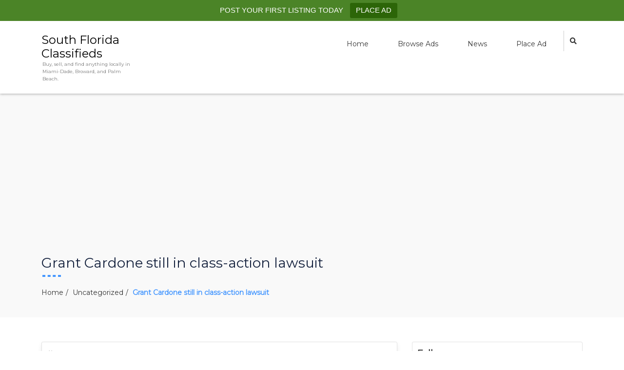

--- FILE ---
content_type: text/html; charset=utf-8
request_url: https://www.google.com/recaptcha/api2/aframe
body_size: 265
content:
<!DOCTYPE HTML><html><head><meta http-equiv="content-type" content="text/html; charset=UTF-8"></head><body><script nonce="SZdW6rmcnatJ-zynVM7MEQ">/** Anti-fraud and anti-abuse applications only. See google.com/recaptcha */ try{var clients={'sodar':'https://pagead2.googlesyndication.com/pagead/sodar?'};window.addEventListener("message",function(a){try{if(a.source===window.parent){var b=JSON.parse(a.data);var c=clients[b['id']];if(c){var d=document.createElement('img');d.src=c+b['params']+'&rc='+(localStorage.getItem("rc::a")?sessionStorage.getItem("rc::b"):"");window.document.body.appendChild(d);sessionStorage.setItem("rc::e",parseInt(sessionStorage.getItem("rc::e")||0)+1);localStorage.setItem("rc::h",'1768609690674');}}}catch(b){}});window.parent.postMessage("_grecaptcha_ready", "*");}catch(b){}</script></body></html>

--- FILE ---
content_type: text/css
request_url: https://sfloridaclassifieds.com/wp-content/themes/best-classifieds-child/style.css?ver=1.0.0
body_size: 42
content:
/*
Theme Name:   Best Classifieds Child
Theme URI:    https://wordpress.org/themes/twentytwentyone/
Description:  Best Classifieds child theme
Author:       WordPress.org
Author URI:   https://wordpress.org/
Template:     best-classifieds
Version:      1.0.0
Text Domain:  best-classifieds-child
*/

--- FILE ---
content_type: text/css
request_url: https://sfloridaclassifieds.com/wp-content/themes/best-classifieds/assets/css/default.css?ver=6.9
body_size: 13695
content:
body{
	margin:0;
	padding: 0;
	font-family: 'Montserrat', sans-serif;
    transition: all 0.3s ease-in-out;
}
/*===///right-search-box-Start///===*/
.search-open {
    width: 274px;
    height: auto;
    display: none;
    position: absolute;
    z-index: 999;
    top: 72px;
    right: 15px;
    background-color: #14213d;
    transition: all 0.3s ease-in-out;
    box-sizing: border-box;
    padding: 5px;
    border-radius: 3px;
}
.search-open:before {
    width: 0;
    height: 0;
    content: '';
    position: absolute;
    top: -8px;
    right: 6px;
    border-bottom: 12px solid #14213d;
    border-right: 12px solid transparent;
    border-left: 12px solid transparent;
}

.overlay-content {
    text-align: center;
    margin: 0 auto;
    display: block;
}

.search-open .close-search {
    position: absolute;
    right: 5px;
    font-size: 28px;
    cursor: pointer;
    color: #ffffff;
    z-index: 99;
}

.search-open .close-search:hover {
    color: #4396FF;
}
.search-open input[type=text] {
    padding: 10px;
    font-size: 14px;
    border: 0;
    float: left;
    width: 72%;
    background: #ffffff;
    outline: none;
    box-sizing: border-box;
    border-radius: 3px 0 0 3px;
}
.search-open button {
    float: left;
    width: 20%;
    padding: 10px;
    background: #4396FF;
    color: #ffffff;
    font-size: 14px;
    border: 0;
    cursor: pointer;
    outline: none;
    border-radius: 0 3px 3px 0;
}
.search-open button:hover {
    opacity: 0.9;
}
/*===///right-search-box-End///===*/

/*===///-Header Style Start-///====*/
.header-main {
    position: relative;
    padding: 10px 0;
    width: 100%;
    top: 0;
    z-index: 123;
    background: #ffffff;
    box-shadow: 0 1px 5px #ababab;
}
.logoSite {
    display: inline-block;
    margin: 15px 0 10px;
    color: #000;
    max-width: 200px;
    width: 100%;
    height: auto;
}
.logoSite a {
    display: inline-block;
    outline: none;
    text-decoration: none;
}
.logoSite a:hover{
    text-decoration: none;
    color: 000;
}
.logoSite a img{
    width: 100%;
    height: auto;
}
.logoSite a h3 {
    margin: 0;
    font-size: 24px;
    line-height: 28px;
    color: #000;
    padding: 0;
    border-radius: 0 8px 0;
}
.logoSite a p{
    margin: 0;
    font-size: 12px;
    line-height: 14px;
    color: #787878;
    padding: 0 2px;
}
/*right-search-section*/
.header-main .right-section {
    width: auto;
    height: auto;
    overflow: hidden;
    float: right;
    margin: 10px 0 10px 20px;
}
.header-main .right-section a.openBtn {
    padding: 10px 12px;
    font-size: 14px;
    line-height: 22px;
    text-decoration: none;
    color: #333;
    outline: 0;
    display: inline-block;
    border-left: 1px solid #ccc;  
}
.header-main .right-section a.openBtn:hover{
    color: #4396FF;
}
/*End*/
/*Menu Start*/
.main-menu {
    float: right;
    margin: 10px 0;
}
nav {
    position: relative;
    width: 100%;
    margin: 0 auto;
}
#cssmenu .button {
    display: none;
}
@media screen and (max-width: 1024px){
#cssmenu #menu-button.button {
    display: block;
}
}
#cssmenu,
#cssmenu ul,
#cssmenu ul li,
#cssmenu ul li a,
#cssmenu #box-top-mobile {
	padding: 0;
	margin: 0;
    border: 0;
    list-style: none;
    line-height: 1;
    display: block;
    position: relative;
    -webkit-box-sizing: border-box;
    -moz-box-sizing: border-box;
    box-sizing: border-box;
}
#cssmenu:after,
#cssmenu > ul:after {
    content: ".";
    display: block;
    clear: both;
    visibility: hidden;
    line-height: 0;
    height: 0;
}
#cssmenu #box-top-mobile {
    display: none;
}
#cssmenu {
    width: 100%;
    float: left;
}
#cssmenu > ul > li {
    float: left;
    display: inline-block;
    padding: 20px 15px;
    margin: 0 0 0 30px;
}
#cssmenu > ul > li > a {
    padding: 0;
    font-size: 14px;
    text-decoration: none;
    color: #333;
    outline: 0;
}
#cssmenu > ul > li.has-sub button.submenu-button {
    position: absolute;
    right: 0px;
    top: 22px;
    background: none;
    border: 0;                                                  
}
#cssmenu > ul > li.has-sub button.submenu-button:before {
    position: absolute;
    top: 0px;
    right: 2px;
    width: 7px;
    height: 7px;
    border-bottom: 2px solid #000;
    border-right: 2px solid #000;
    content: "";
    transform: rotate(43deg);
}
#cssmenu > ul > li.has-sub:hover > button.submenu-button:before, #cssmenu > ul > li.has-sub button.submenu-button:focus:before {
    transform: rotate(-134deg);
    border-color: #f17d44;
    top: 3px;
}
#cssmenu > ul > li.has-sub > ul > li.has-sub button.submenu-button {
    top: 12px;
    right: 8px;
    width: 10px;
    height: 10px;
}
#cssmenu > ul > li.has-sub > ul > li.has-sub button.submenu-button:before {
    content: "";
    position: absolute;
    top: 1px;
    right: 6px;
    display: block;
    width: 2px;
    height: 8px;
    background: #fff;
    border: 0;
    transform: none;
}
#cssmenu > ul > li.has-sub > ul > li.has-sub button.submenu-button:after {
    content: "";
    position: absolute;
    top: 4px;
    right: 3px;
    width: 8px;
    height: 2px;
    display: block;
    background: #fff;
}
#cssmenu > ul > li.has-sub > ul > li.has-sub button.submenu-button.submenu-opened:before{
    display: none;
}
#cssmenu > ul > li.has-sub:hover > a:before {
    top: 23px;
    height: 0;
}
#cssmenu ul ul {
    position: absolute;
    left: -9999px;
    z-index: 9999999;
}
#cssmenu ul ul li {
   
    background: #ffffff;
    width: 154px;
    -webkit-transition: all .3s ease-in-out;
    -ms-transition: all .3s ease-in-out;    
    transition: all 0.3s ease-in-out;
}
#cssmenu ul ul li:hover {
    background-color: #f5f5f5;
}
#cssmenu > ul > li > a:after {
    content: "";
    position: absolute;
    display: block;
    left: 1px;
    overflow: hidden;
    width: 0;
    pointer-events: none;
    bottom: 0px;
    background-color: #4396FF;
    background: #4396FF;
    height: 2px;
    opacity: .85;
    -webkit-transition: all .3s cubic-bezier(.175, .885, .32, 1.275);
    transition: all .3s cubic-bezier(.175, .885, .32, 1.275);
}
#cssmenu > ul > li > a:hover:after,
#cssmenu > ul > li.current-menu-item > a:after {
    width: 100%;
}
#cssmenu > ul > li:hover > a,
#cssmenu > ul > li.current-menu-item > a{
    color: #4396FF;
}
#cssmenu li:hover > ul {
    left: auto;
}
#cssmenu li:hover > ul > li ,#cssmenu li:focus > ul > li {
    height: auto;
    min-height: 35px;
}
#cssmenu ul ul ul {
    margin-left: 100%;
    top: 0;
}
#cssmenu ul ul li a {
    padding: 10px 10px;
    width: 154px;
    font-size: 14px;
    line-height: 20px;
    text-align: left;
    text-decoration: none;
    color: #333;
    font-weight: 400;
    transition: all 0.5s ease 0s;
}
#cssmenu ul ul li a:hover {
    color: #4396ff;
    transition: all 0.5s ease 0s;
}
#cssmenu ul ul li.has-sub > a:after {
    position: absolute;
    top: 16px;
    right: 11px;
    width: 8px;
    height: 2px;
    display: block;
    background: #828282;
    content: '';
}
#cssmenu ul ul li:hover > a {
    color: #4396FF;
}
#cssmenu ul ul li.has-sub > a:before {
    position: absolute;
    top: 13px;
    right: 14px;
    display: block;
    width: 2px;
    height: 8px;
    background: #828282;
    content: '';
}
#cssmenu ul ul > li.has-sub:hover > a:before {
    top: 17px;
    height: 0;
}
#cssmenu ul ul > li.has-sub:hover > a:after {
    background: #4396FF;
}

#cssmenu ul ul ul {
    padding-top: 0px;
}
#cssmenu ul ul ul li.active a {
    border-left: 1px solid #333;
}
#cssmenu > ul > li.has-sub > ul > li.active > a,
#cssmenu > ul ul > li.has-sub > ul > li.active> a {
    border-top: 1px solid #333;
}
#cssmenu ul ul.sub-menu.open {
        display: block!important; left:auto;
}
/* sub-menu */

ul.sub-menu .submenu-right {
    right: 100%;
    width: 100% !important;
}
ul.sub-menu .submenu-left {
    left: 100%;
}
#navigationMenu.align-right ul ul ul {
    margin-left: 0;
    margin-right: 100%;
}

#cssmenu ul li.full-width-submenu ul.sub-menu li{
    width: 100%;
}
/* sub-menu end */

/**** Medai Query Start ****/

@media screen and (max-width:1024px) {
    /*right-search*/
    .header-main .right-section {
        margin: 10px 0 10px 0px;
    }
    .header-main .right-section a.openBtn {
        padding: 8px 12px;
    }
    /*End*/

    .main-menu {
        width: 100%;
        z-index: 1030;
        margin: 0;
    }
    #cssmenu > ul {
        margin: 0 -15px;
    }
    #cssmenu ul.offside {
        width: 250px;
        display: block !important;
        height: 100% !important;
        background: #FFF;
        position: fixed;
        padding: 15px 0;
        top: 0;
        left: -250px;
        right: 0;
        transition: all 0.5s ease-in-out;
        overflow: auto;
    }
    #cssmenu ul.offside.open {
        left: 0;
    }
    #cssmenu ul ul {
        transform: translateX(0);
        padding: 0;
    }
    .transition-timer-carousel-progress-bar {
        margin-top: 85px;
    }
    /*custom*/
    nav {
        width: 100%;
    }
    #cssmenu {
        width: 100%;
    }
    #cssmenu ul {
        width: 100%;
        display: none;
        text-align: left;
        background: #fff;
    }
    #cssmenu ul li {
        width: 100%;
        margin: 0;
        padding: 0 1px;
    }
    #cssmenu ul ul li,
    #cssmenu li:hover > ul > li {
        height: auto;
    }
    #cssmenu ul li a,
    #cssmenu ul ul li a {
        width: 100%;
        border-bottom: 0;
        padding: 15px 30px;
        color: #465a65;
    }
    #cssmenu > ul > li {
        float: none;
    }
    #cssmenu ul li.active {
        background: #d80032;
    }
    #cssmenu > ul > li::after {
        background: none;
    }
    #cssmenu > ul > li > a:hover {
        color: #26c6da;
    }
    #cssmenu > ul > li > a:after{
        display: none;
    }
    #cssmenu ul ul li:hover > a,
    #cssmenu ul ul li a:hover {
        color: #4396FF;
        padding-left: 40px;
    }
    #cssmenu > ul > li > a.active, #cssmenu > ul > li:hover > a {
        color: #4396FF;
        z-index: 2;
    }
    #cssmenu > ul > li.active > a {
        color: #fff;
    }
    #cssmenu ul ul li a {
        padding-left: 40px;
    }
    #cssmenu ul ul li, #cssmenu ul ul li:hover {
        background: #ebf5ff;
        width: 100%;
    }
    #cssmenu ul ul ul li a {
        padding-left: 45px;
        color: #292929;
    }
    #cssmenu ul ul ul li a:hover {
        color: #4396FF;
        padding-left: 45px;
    }
    #cssmenu ul ul,
    #cssmenu ul ul ul {
        position: relative;
        left: 0;
        width: 100%;
        margin: 0;
        text-align: left;
    }
    #cssmenu > ul > li.has-sub > a:after,
    #cssmenu > ul > li.has-sub > a:before,
    #cssmenu ul ul > li.has-sub > a:after,
    #cssmenu ul ul > li.has-sub > a:before {
        display: none;
    }
    #cssmenu #box-top-mobile {
        display: block;
        padding: 0px;
        color: #ddd;
        font-size: 12px;
        font-weight: 700;
    }
    #cssmenu .button {
        width: 45px;
        height: 40px;
        position: absolute;
        right: 42px;
        top: -50px;
        cursor: pointer;
        z-index: 12399994;
    }
    #cssmenu .button:after {
        position: absolute;
	    top: 16px;
	    right: 10px;
	    display: block;
	    height: 8px;
	    width: 25px;
	    border-top: 2px solid;
	    border-bottom: 2px solid;
	    content: '';
	    border-color: #4396FF;
    }
    #cssmenu .button:before {
        -webkit-transition: all .3s ease;
	    -ms-transition: all .3s ease;
	    transition: all .3s ease;
	    position: absolute;
	    top: 10px;
	    right: 10px;
	    display: block;
	    height: 2px;
	    width: 25px;
	    content: '';
        background: #4396FF;
    }
    #cssmenu .button.menu-opened:after {
        -webkit-transition: all .3s ease;
        -ms-transition: all .3s ease;
        transition: all .3s ease;
        top: 16px;
        border: 0;
        height: 2px;
        width: 24px;
        background: #4396FF;
        -webkit-transform: rotate(45deg);
        -moz-transform: rotate(45deg);
        -ms-transform: rotate(45deg);
        -o-transform: rotate(45deg);
        transform: rotate(45deg);
    }
    #cssmenu .button.menu-opened:before {
        top: 16px;
        background: #4396FF;
        width: 24px;
        -webkit-transform: rotate(-45deg);
        -moz-transform: rotate(-45deg);
        -ms-transform: rotate(-45deg);
        -o-transform: rotate(-45deg);
        transform: rotate(-45deg);
    }
    #cssmenu .submenu-button ,#cssmenu > ul > li.has-sub button.submenu-button{
        position: absolute;
        z-index: 99;
        right: 0;
        top: 0px;
        display: block;
        height: 44px;
        width: 44px;
        cursor: pointer;
    }
    #cssmenu ul ul .submenu-button {
        height: 35px;
        width: 35px;
        top: 6px;
    }
    #cssmenu .submenu-button:after {
        position: absolute;
        top: 22px;
        right: 19px;
        width: 8px;
        height: 2px;
        display: block;
        background:#4396FF;
        content: '';
    }
    #cssmenu ul ul .submenu-button:after {
        top: 15px;
        right: 13px;
    }
    #cssmenu .submenu-button.submenu-opened:after {
        background: #4396FF;
    }
    #cssmenu .submenu-button:before,#cssmenu > ul > li.has-sub button.submenu-button:before {
        position: absolute;
        top: 19px;
        right: 22px;
        display: block;
        width: 2px;
        height: 8px;
        background:#4396FF;
        content: '';
        border: none;
        transform: none;
    }
    #cssmenu > ul > li.has-sub button.submenu-button:focus:before,#cssmenu > ul > li.has-sub:hover > button.submenu-button:before{
         border: none;
        transform: none; top:19px;  
    }
    #cssmenu ul ul .submenu-button:before {
        top: 12px;
        right: 16px;
    }
    #cssmenu .submenu-button.submenu-opened:before {
        display: none;
    }
    #cssmenu ul ul ul li.active a {
        border-left: none;
    }
    #cssmenu > ul > li.has-sub > ul > li.active > a,
    #cssmenu > ul ul > li.has-sub > ul > li.active > a {
        border-top: none;
    }
    #cssmenu li:hover > ul {
        left: 0;
    }
}
@media screen and (max-width:767px) {
    .top-header .left-section ul li {
        border-bottom: 1px solid #ccc;
        width: 50%;
    }
    .top-header .right-section ul, .top-header .right-section ul li {
        float: inherit;
    }
    #cssmenu > ul {
        margin: 0;
    }
}
@media screen and (max-width:480px) {
    .top-header .left-section ul li {
        width: 100%;
        border-right: 1px solid #ccc;
    }
}
/*Menu-end*/
/*===///-Header Style End-///====*/

/*===///carousel slider background image///===*/

.carousel-inner.main-slide,
.slider-1,
.slider-2,
.slider-3 {
    background-position: center center;
    background-size: cover;
    height: auto;
    min-height: 530px;
}

.header-text {
    color: #fff;
    margin: 0 auto;
    text-align: center;
}
.blur-img {
    height: 100%;
    width: 100%;
    background-color: rgba(20, 33, 61, 0.7);
    position: absolute;
    top: 0;
}
.wrape_mob {
    padding: 0;
    margin: 0;
}
.slider-text {
    margin-top: 10%;
}
.slider-text h1 {
    font-size: 85px;
    font-weight: 600;
    color: white;
    letter-spacing: 3px;
    margin-bottom: 17px;
    text-shadow: 0 1px 2px rgba(0, 30, 50, .15);
}
.slider-text h2 {
    font-size: 24px;
    color: #fff;
    letter-spacing: 1px;
    font-weight: 100;
    text-transform: capitalize;
}
.carousel-control.left,
.carousel-control.right {
    width: 40px;
    height: 55px;
    background: rgba(20, 33, 61, 0.5);
    top: 45%;
    opacity: 0.9;
    position: absolute;
    bottom: 0;
    font-size: 20px;
    line-height: 24px;
    text-align: center;
    text-shadow: 0 1px 2px rgba(0,0,0,.6);
    transition: all 0.3s ease-in-out;
}
.carousel-control.left:hover, .carousel-control.right:hover{
    background: #4396FF;
    opacity: 1;
}
.carousel-control.right {
    right: 0;
}
.left.my-control {
    border-right: 5px solid #4396ff;
}
.left.my-control:hover{
    border-color: #14213d;
}
.right.my-control {
    border-left: 5px solid #4396ff;
}
.right.my-control:hover{
    border-color: #14213d;
}

.left.carousel-control,
.right.carousel-control {
    display: inline-block;
    color: #ffffff;
    padding: 16px 10px;
    -webkit-transform: translateZ(0);
    transform: translateZ(0);
    -webkit-backface-visibility: hidden;
    backface-visibility: hidden;
    -moz-osx-font-smoothing: grayscale;
    -webkit-transition-property: color;
    transition: all 0.3s ease-in-out;
}
.my-control::before {
    background: #fca311;
}
.main .glyphicon.glyphicon-chevron-right {
    margin-right: 3%;
}
.main .glyphicon.glyphicon-chevron-left {
    margin-left: 3%;
}
.slider-button {
    margin-top: 60px;
}
.slider-button a {
    background: #4396ff;
    color: #ffffff;
    text-decoration: none;
    font-size: 14px;
    border: 0;
    padding: 13px 30px;
    font-weight: normal;
    text-transform: uppercase;
    border-radius: 3px;
    letter-spacing: 0.5px;
    margin-left: 30px;
    display: inline-block;
    overflow: hidden;
    position: relative;
    outline: none;
    -webkit-box-shadow: 4px 3px 0px 0px rgba(0, 0, 0, 0.2);
    -moz-box-shadow: 4px 3px 0px 0px rgba(0, 0, 0, 0.2);
    box-shadow: 4px 3px 0px 0px rgba(0, 0, 0, 0.2);
}
.slider-button a:first-child {
    margin-left: 0;
}
.slider-button a:hover{
    opacity: 0.9;
}
/**===///END MAIN SLIDER///===*/

/*===START filter section===*/
.filter-wrap{
    width: 100%;
    height: auto;
    padding: 30px 0;
    background: #ffffff;
    margin: 0;
}
.search-filter{
    width: 100%;
    height: auto;
    max-width: 900px;
    background: #f9f9f9;
    border-radius: 4px;
    padding: 10px;
    margin: 0 auto;
    border: 1px solid #d2d2d2;
}
.search-filter-title{
    width: 100%;
    display: inline-block;
    height: auto;
    margin: 0 auto 15px;
}
.search-filter-title h5{
    font-size: 22px;
    line-height: 26px;
    color: #14213d;
    text-align: center;
}
.search-filter input[type="Search"] {
    position: relative;
    width: 100%;
    z-index: 1;
    text-align: left;
    white-space: nowrap;
    background: #fff;
    color: #000;
    border: 1px solid #ccc;
    text-decoration: none;
    outline: none;
    box-shadow: none;
    padding: 6px 12px;
    margin-bottom: 0;
    font-size: 14px;
    font-weight: 400;
    border-radius: 4px;
}
.search-filter input[type="submit"]{
    position: relative;
    width: 100%;
    z-index: 1;
    text-align: center;
    white-space: nowrap;
    background: #4396FF;
    color: #ffffff;
    border: 1px solid #4396FF;
    text-decoration: none;
    outline: none;
    box-shadow: none;
    padding: 6px 12px;
    margin-bottom: 0;
    font-size: 14px;
    font-weight: 400;
    border-radius: 4px;
}
.search-filter input[type="submit"]:hover {
    opacity: 0.9;
}
/*Select-Area*/
.search-filter .bootstrap-select:not([class*=col-]):not([class*=form-control]):not(.input-group-btn) {
    width: 100%;
}
.bootstrap-select>.dropdown-toggle {
    position: relative;
    width: 100%;
    z-index: 1;
    text-align: right;
    white-space: nowrap;
    background: #fff;
    color: #000;
    border: 1px solid #ccc;
    text-decoration: none;
    outline: none;
    box-shadow: none;
    padding: 6px 12px;
    margin-bottom: 0;
    font-size: 14px;
    font-weight: 400;
    border-radius: 4px;
}
.bootstrap-select .dropdown-toggle:focus,
.open>.dropdown-toggle.btn-default:focus,
.open>.dropdown-toggle.btn-default:hover,
.bootstrap-select .dropdown-toggle:hover{
    color: #000;
    background-color: #ffffff;
    border-color: #ccc;
    outline: none !important;
}
/*End Select Area*/
@media (max-width: 767px){
    .dropdown.bootstrap-select, .search-filter input[type="Search"] {
        margin-bottom: 10px;
    }
}
/*===END filter Section===*/

/*===START Category list SECTION===*/
.category-list-wrap{
    width: 100%;
    height: auto;
    padding: 30px 0 60px;
    margin: 0;
    background: #ffffff;
}
/*Heading START*/
.main-heading{
    width: 100%;
    height: auto;
    margin: 0 auto;
}
.main-heading h1.heading-title{
    font-size: 28px;
    color: #14213d;
    text-align: center;
    line-height: 34px;
    margin: 0 0 5px;
    padding: 0;
}
.main-heading .title-divider {
    text-align: center;
    display: inline-block;
    margin: 5px auto;
    width: 100%;
}
.main-heading .title-divider span{
    width: 38px;
    height: 2px;
    border: 2px dashed #4396FF;
    margin: 0 auto;
    display: block;
}
/*heading END*/
.main-cat-listing{
    width: 100%;
    height: auto;
    margin: 30px 0 0;
}
.category-box{
    width: 100%;
    height: auto;
    overflow: hidden;
    padding: 15px;
    margin: 20px 0;
    background: #ffffff;
    border: 0;
    border-radius: 4px;
    transition: all 0.3s ease-in-out;
    transform: translateY(0);
    box-shadow: 0 5px 15px rgba(0,0,0,.08);
}
.category-box:hover{
    transform: translateY(-8px);
    box-shadow: 0px 1px 8px rgba(0,0,0,.08);
}
.category-box .category-icon{
    width: 74px;
    height: 74px;
    overflow: hidden;
    margin: 0 auto;
    padding: 10px;
}
.category-box .category-icon a{
    display: inline-block;
    width: 100%;
    height: auto;
    text-align: center;
    text-decoration: none;
    outline: none;
    font-size: 48px;
    line-height: 56px;
}
.category-box .category-icon a img{
    width: 100%;
    height: auto;
}
.category-box .category-title{
    margin: 0 auto;
    width: 100%;
    height: auto;
    margin: 0 auto
}
.category-box .category-title h2{
    font-size: 20px;
    line-height: 24px;
    margin: 10px 0;
    color: #333;
    padding: 0;
    text-align: center;
    font-weight: 400;
}
.category-box .category-title h2 a{
    font-size: 20px;
    line-height: 24px;
    margin:0;
    color: #333;
    padding: 0;
    text-align: center;
    text-decoration: none;
    outline: none;
    border: 0;
}
.category-box:hover .category-title h2 a{
    color: #4396FF;
}
/*===END Category list SECTION===*/

/*===///Start ads-banner///===*/
.ads-banner-wrap{
    width: 100%;
    height: auto;
    overflow: hidden;
    padding: 30px 0 30px;
    background: #f9f9f9;
}
.ads-banner-section{
    width: 100%;
    height: auto;
    overflow: hidden;
}
.ads-banner-section .ads-banner-box{
    width: 100%;
    height: auto;
    overflow: hidden;
    margin: 15px 0;
}
.ads-banner-section .ads-banner-box a{
    display: inline-block;
    width: 100%;
    height: auto;
    outline: none;
    text-decoration: none;
    border: 0
}
.ads-banner-section .ads-banner-box a img{
    width: 100%;
    height: auto;
}
/*===///End ads-banner///===*/

/*===///START Featured Ads///===*/
.featured-ads-wrap{
    width: 100%;
    height: auto;
    overflow: hidden;
    margin: 0;
    padding: 60px 0 60px;
}
.featured-ads-section{
    width: 100%;
    height: auto;
    margin: 30px 0 0;
}
.featured-ads-box{
    background: #ffffff;
    width: 100%;
    height: auto;
    padding: 10px;
    margin: 15px 0;
    border: 1px solid #4396FF;
    border-radius: 4px;
}
.featured-ads-box .featured-ads-tags{
    position: absolute;
    top: 40px;
    left: 11px;
}
.featured-ads-box .featured-ads-tags .tags-ribbon{
    position: relative;
    z-index: 2;
    color: #fff;
    font-size: 20px;
    line-height: 10px;
    padding: 5px 5px 5px 10px;
    width: 40px;
    height: 30px;
    text-align: center;
    text-transform: uppercase;
    font-weight: 600;
    margin-bottom: 10px;
    background: #d84523;
}   
.featured-ads-box .featured-ads-tags .tags-ribbon:before {
    width: 0;
    height: 0;
    content: '';
    position: absolute;
    top: 0;
    left: 100%;
    border-top: 15px solid transparent;
    border-bottom: 15px solid transparent;
    border-left: 15px solid #d84523;
}
.featured-ads-box .featured-ads-tags .tags-ribbon:after {
    width: 0;
    height: 0;
    content: '';
    position: absolute;
    top: 100%;
    left: 0;
    border-left: 5px solid transparent;
    border-top: 5px solid #b10f2c;
}
.featured-ads-box a.featured-ads-img{
    width: 100%;
    height: auto;
    max-height: 380px;
    display: inline-block;
    text-decoration: none;
    outline: none;
}
.featured-ads-box a.featured-ads-img img{
    width: 100%;
    height: auto;
}
.featured-ads-box .featured-ads-meta{
    width: 100%;
    height: auto;
    margin: 10px 0 5px;
    display: inline-block;
}
.featured-ads-box .featured-ads-meta .featured-ads-cat, .featured-ads-box .featured-ads-meta .featured-ads-city{
    width: 50%;
    height: auto;
    font-size: 12px;
    color: #ababab;
    display: inline-block;
    float: left;
    white-space: nowrap;
    overflow: hidden;
    text-overflow: ellipsis;
    display: block;
}
.featured-ads-box .featured-ads-meta .featured-ads-cat i, .featured-ads-box .featured-ads-meta .featured-ads-city i{
    padding: 2px;
}
.featured-ads-box .featured-ads-meta .featured-ads-cat a.f-cat-ads, .featured-ads-box .featured-ads-meta .featured-ads-city a.f-cat-ads{
    text-decoration: none;
    color: #ababab;
    font-size: 12px;
    outline: none;
    text-align: left;
    margin: 0 0 0 2px;
}
.featured-ads-box .featured-ads-meta .featured-ads-cat a.f-cat-ads:hover, .featured-ads-box .featured-ads-meta .featured-ads-city a.f-cat-ads:hover{
    color: #4396FF;
}
.featured-ads-box .featured-ads-meta .featured-ads-city{
    float: right;
    text-align: right;
}
.featured-ads-box h4.featured-ads-title{
    font-size: 16px;
    margin: 5px 0 10px;
    font-weight: 600;
}
.featured-ads-box h4.featured-ads-title a{
    font-size: 16px;
    margin: 0;
    white-space: nowrap;
    overflow: hidden;
    text-overflow: ellipsis;
    display: block;
    text-decoration: none;
    outline: none;
    color: #333;
}
.featured-ads-box h4.featured-ads-title a:hover{
    color: #4396FF;
}
.featured-ads-box .featured-like-price{
    width: 100%;
    height: auto;
    margin: 10px 0 0;
    display: inline-block;
}
.featured-ads-box .featured-like-price .f-ads-like, .featured-ads-box .featured-like-price .f-ads-price{
    width: 30%;
    height: auto;
    font-size: 18px;
    color: #ababab;
    display: inline-block;
    float: left;
    white-space: nowrap;
    overflow: hidden;
    text-overflow: ellipsis;
}
.featured-ads-box .featured-like-price .f-ads-like a{
    text-decoration: none;
    outline: none;
    font-size: 16px;
    text-align: left;
    color: #666;
}
.featured-ads-box .featured-like-price .f-ads-like a:hover{
    color: #4396FF;
}
.featured-ads-box .featured-like-price .f-ads-like a i{
    padding: 2px;
}
.featured-ads-box .featured-like-price .f-ads-like a.active-like i:before{
    content: "\f004";
    color: #4396FF;
}
.featured-ads-box .featured-like-price .f-ads-price{
    width: 70%;
    float: right;
    text-align: right;
}
.featured-ads-box .featured-like-price .f-ads-price span{
    color: #4396FF;
    font-size: 18px;
    margin:0;
}
/*featured-ads-tag-color Start*/
/*Vehicles-color*/
.featured-ads-box .featured-ads-tags .tags-ribbon.vehicles { background: #4396ff;}
.featured-ads-box .featured-ads-tags .tags-ribbon.vehicles:before{ border-left-color:#4396ff;}
.featured-ads-box .featured-ads-tags .tags-ribbon.vehicles:after{ border-top-color:#4396ff;}
/*Electronics-color*/
.featured-ads-box .featured-ads-tags .tags-ribbon.electronics { background: #f54610;}
.featured-ads-box .featured-ads-tags .tags-ribbon.electronics:before{ border-left-color:#f54610;}
.featured-ads-box .featured-ads-tags .tags-ribbon.electronics:after{ border-top-color:#f54610;}
/*Real-estate-color*/
.featured-ads-box .featured-ads-tags .tags-ribbon.real-estate { background: #1fa67a;}
.featured-ads-box .featured-ads-tags .tags-ribbon.real-estate:before{ border-left-color:#1fa67a;}
.featured-ads-box .featured-ads-tags .tags-ribbon.real-estate:after{ border-top-color:#1fa67a;}
/*Animals-color*/
.featured-ads-box .featured-ads-tags .tags-ribbon.animals { background: #ff8809;}
.featured-ads-box .featured-ads-tags .tags-ribbon.animals:before{ border-left-color:#ff8809;}
.featured-ads-box .featured-ads-tags .tags-ribbon.animals:after{ border-top-color:#ff8809;}
/*Furniture-color*/
.featured-ads-box .featured-ads-tags .tags-ribbon.furniture { background: #6348ec;}
.featured-ads-box .featured-ads-tags .tags-ribbon.furniture:before{ border-left-color:#6348ec;}
.featured-ads-box .featured-ads-tags .tags-ribbon.furniture:after{ border-top-color:#6348ec;}
/*Fashion-color*/
.featured-ads-box .featured-ads-tags .tags-ribbon.fashion { background: #ef1262;}
.featured-ads-box .featured-ads-tags .tags-ribbon.fashion:before{ border-left-color:#ef1262;}
.featured-ads-box .featured-ads-tags .tags-ribbon.fashion:after{ border-top-color:#ef1262;}
/*Services-color*/
.featured-ads-box .featured-ads-tags .tags-ribbon.services { background: #02bbda;}
.featured-ads-box .featured-ads-tags .tags-ribbon.services:before{ border-left-color:#02bbda;}
.featured-ads-box .featured-ads-tags .tags-ribbon.services:after{ border-top-color:#02bbda;}
/*Matrimonials-color*/
.featured-ads-box .featured-ads-tags .tags-ribbon.matrimonials { background: #bd159f;}
.featured-ads-box .featured-ads-tags .tags-ribbon.matrimonials:before{ border-left-color:#bd159f;}
.featured-ads-box .featured-ads-tags .tags-ribbon.matrimonials:after{ border-top-color:#bd159f;}

/*view-more-f-ads*/
.view-more-f-ads{
    width: 100%;
    height: auto;
    margin: 10px auto 0;
    display: block;
    text-align: center;
}
.view-more-f-ads a{
    font-size: 16px;
    line-height: 24px;
    text-align: center;
    text-decoration: none;
    padding: 5px 15px;
    background: #4396ff;
    color: #ffffff;
    display: inline-block;
    border: 0;
    border-radius: 3px;
}
.view-more-f-ads a:hover{
    opacity: 0.9;
}

/*featured-ads-tag-color End*/
@media(max-width: 560px){
    .category-list-wrap .main-cat-listing .col-xs-6{
        width: 100%;
    }
}
/*===///END Featured Ads///===*/

/*===///END WhyWeAre-wrap///===*/
.whyWeAre-wrap{
    width: 100%;
    height: auto;
    overflow: hidden;
    padding: 60px 0;
    background: #f9f9f9;
}
.whyWeAre-section{
    width: 100%;
    height: auto;
    overflow: hidden;
    margin-top: 30px;
}
.weAre-box{
    width: 100%;
    height: auto;
    overflow: hidden;
    padding: 15px 5px;
    margin: 0 0 30px;
    background: #fff;
}
.weAre-box .weAre-icon{
    min-width: 60px;
    height: auto;
    text-align: center;
    display: inline-block;
    float: left;
}
.weAre-box .weAre-icon i{
    font-size: 30px;
    text-align: left;
    color: #4396ff;
    text-decoration: none;
    padding: 5px;
    margin: 0;
}
.weAre-title-content{
    display: inline-block;
    float: left;
    width: 75%;
}
.weAre-title-content h3,
.weAre-title-content h3 a{
    font-size: 18px;
    color: #3a3a3a;
    font-weight: 600;
    margin: 10px 0;
    text-decoration: none;
}
.weAre-title-content p {
    color: #7b7b7b;
    line-height: 24px;
    margin: 0px;
    font-size: 14px;
    font-weight: 400;
    margin-top: 5px;
}

@media (min-width: 768px) and (max-width: 991px){
    .weAre-box .weAre-icon {
        min-width: 45px;
    }
    .weAre-title-content {
        width: 100%;
        padding: 0 5px;
    }
}
/*===///END WhyWeAre-wrap///===*/

/*===///START Testimonials-section///===*/
.testimonials-section{
    width: 100%;
    height: auto;
    overflow: hidden;
    padding: 60px 0 30px;
}
.testimonials-area{
    width: 100%;
    height: auto;
    overflow: hidden;
    max-width: 800px;
    margin: 0 auto;
}
.our-customer .box-bg {
    padding: 10px 30px;
    max-width: 800px;
    margin: 30px 0 10px;
    overflow: hidden;
}
.our-customer .box-bg figure {
    width: 100px;
    height: 100px;
    overflow: hidden;
    position: relative;
    margin: 0px auto 10px auto;
}
.our-customer .box-bg figure:before {
    top: 0;
    left: 0;
    content: '';
    width: 100%;
    height: 100%;
    border-radius: 50%;
    position: absolute;
    border: 6px solid rgba(255, 255, 255, 0.50);
    z-index: 1;
}
.our-customer .box-bg figure:after {
    top: 0;
    left: 0;
    background: #4396ff;
    color: #fff;
    width: 30px;
    height: 30px;
    font-size: 14px;
    content: '\f10e';
    overflow: hidden;
    line-height: 30px;
    border-radius: 50%;
    position: absolute;
    text-align: center;
    font-family: 'FontAwesome';
    z-index: 2;
}
.our-customer .box-bg figure img {
    margin-right: 22px;
    float: left;
    display: block;
    border-radius: 50%;
}
.our-customer .innercontent-right {
    width: 100%;
    display: inline-block;
}
.our-customer .innercontent-right h4,
.our-customer .innercontent-right h4 a {
    margin: 10px 0 10px 0;
    font-size: 18px;
    color: #333;
    font-weight: normal;
    text-align: center;
    text-decoration: none;
}
.our-customer .innercontent-right span {
    margin: 0 0 10px 0;
    display: block;
    text-align: center;
    font-size: 14px;
    font-weight: normal;
    color: #777;
}
.our-customer .innercontent-right p {
    line-height: 22px;
    letter-spacing: 0.5px;
    text-align: center;
    font-size: 14px;
    color: #333;
}
.our-customer .owl-controls {
    display: inline-block;
    width: 100%;
    position: relative;
    height: auto;
    bottom: 200px;
}
.our-customer .owl-prev,
.our-customer .owl-next {
    text-indent: -9999px;
}
.our-customer .owl-next i {
   
    position: absolute;
    top: 35%;
    right: 0;
    text-indent: 9999px;   
    transition: 1s;
}
.our-customer .owl-prev i {   
    position: absolute;
    top: 35%;
    text-indent: 9999px;   
    transition: 1s;
}
/*===///START Testimonials-section///===*/

/*===///START Latest Blog Section///===*/
.latest-blog-wrap {
    width: 100%;
    height: auto;
    overflow: hidden;
    padding: 60px 0;
    background: #f9f9f9;
}
.latest-blog-section{
    width: 100%;
    height: auto;
    margin-top: 30px;
}
.main-blog-area{
    width: 100%;
    height: auto;
    padding: 10px;
    margin: 0 0 30px;
    border: 1px solid #e2e2e2;
    border-radius: 3px;
    background: #ffffff;
    box-shadow: 0 5px 10px rgba(0,0,0,.08);
}
.main-blog-area img{
    width: auto;
    max-width: 100%;
    height: auto;
}
.main-blog-area a.blog-post-img{
    width: 100%;
    height: auto;
    display: inline-block;
    max-height: 250px;
    overflow: hidden;
    padding: 0;
    margin: 0;
    text-decoration: none;
    outline: 0;
}
.main-blog-area a.blog-post-img img{
    width: auto;
    max-width: 100%;;
    height: auto;
}
.main-blog-area .blog-post-content{
    width: 100%;
    height: auto;
    padding: 0;
    display: inline-block;
}
.main-blog-area .blog-post-content h3{
    font-size: 18px;
    line-height: 26px;
    margin: 10px 0;
    padding: 0;
}
.main-blog-area .blog-post-content h3 a{
    font-size: 18px;
    color: #333333;
    text-align: left;
    overflow: hidden;
    text-overflow: ellipsis;
    display: block;
    text-decoration: none;
    outline: none;
    padding: 0;
}
.main-blog-area:hover .blog-post-content h3 a{
    color: #4396FF;
}
.main-blog-area .blog-post-content span.post-date {
    text-decoration: none;
    color: #959595;
    font-size: 13px;
    outline: none;
    text-align: left;
    margin: 5px 0 10px;
    display: block;
}
.main-blog-area .blog-post-content span.post-date i {
    padding: 2px;
    font-size: 13px;
}
.main-blog-area .blog-post-content p{
    font-size: 14px;
    color: #414141;
    line-height: 22px;
    margin: 0 0 10px;
    text-align: left;
}
.main-blog-area .blog-post-content p a {
    color: #4396FF;
}
.main-blog-area .blog-post-bottom{
    width: 100%;
    height: auto;
    margin: 0;
    display: inline-block;
    border-top: 1px solid #e2e2e2;
    padding: 10px 0 0;
}   
.main-blog-area .blog-post-bottom .blog-post-author, .main-blog-area .blog-post-bottom .blod-post-read-more{
    width: 50%;
    height: auto;
    font-size: 12px;
    color: #959595;
    display: inline-block;
    float: left;
    white-space: nowrap;
    overflow: hidden;
}
.main-blog-area .blog-post-bottom .blog-post-author a, .main-blog-area .blog-post-bottom .blod-post-read-more a{
    text-decoration: none;
    color: #959595;
    font-size: 14px;
    outline: none;
    text-align: left;
    margin: 0 0 0 2px;
}
.main-blog-area .blog-post-bottom .blog-post-author a:hover, .main-blog-area .blog-post-bottom .blod-post-read-more a:hover{
    color: #4396FF;
}
.main-blog-area .blog-post-bottom .blog-post-author i, .main-blog-area .blog-post-bottom .blod-post-read-more a i, .main-blog-area .blog-post-bottom .blod-post-read-more i{
    padding: 2px;
    font-size: 14px;
}
.main-blog-area .blog-post-bottom .blod-post-read-more{
    float: right;
    text-align: right;
}
/*pagination-Start*/
.nav-pagination{
    width: 100%;
    height: auto;
    overflow: hidden;
    display: inline-block;
    margin: 5px 0 10px;
}
.nav-pagination ul.page-numbers{
    margin: 0;
    padding: 0;
    list-style: none;
}
.nav-pagination ul.page-numbers li{
    display: inline-block;
    float: left;
    margin: 0;
}
.nav-pagination ul.page-numbers li a, .nav-pagination ul.page-numbers li span {
    position: relative;
    float: left;
    padding: 6px 12px;
    margin-left: -1px;
    font-size: 16px;
    line-height: 22px;
    color: #4396FF;
    text-decoration: none;
    background-color: #fff;
    border: 1px solid #4396FF;
    transition: all 0.3s ease-in-out;
}
.nav-pagination ul.page-numbers li:first-child>a, .nav-pagination ul.page-numbers li:first-child>span {
    margin-left: 0;
    border-top-left-radius: 3px;
    border-bottom-left-radius: 3px;
}
.nav-pagination ul.page-numbers li:last-child>a, .nav-pagination ul.page-numbers li:last-child>span {
    border-top-right-radius: 3px;
    border-bottom-right-radius: 3px;
}
.nav-pagination ul.page-numbers li a.prev,
.nav-pagination ul.page-numbers li a.next,
.nav-pagination ul.page-numbers li a:hover{
    background-color: #4396FF;
    color: #ffffff;
}
.nav-pagination ul.page-numbers li a.prev:hover,
.nav-pagination ul.page-numbers li a.next:hover{
    opacity: 0.9;
}
.nav-pagination ul.page-numbers li span.current{
    background-color: #4396FF;
    color: #ffffff;
}
/*pagination End*/
/*===///End Latest Blog Section///===*/

/*===///footer-section Start///===*/
.footer-section{
	width: 100%;
	height: auto;
	overflow: hidden;
}
/*==Footer Start==*/
.main-footer{
	width: 100%;
	height: auto;
	overflow: hidden;
    padding: 30px 0;
    border-bottom: 1px solid rgba(255, 255, 255, 0.4);
	background:#263656;
}
.main-footer .first_footer {
    width: 100%;
    height: auto;
}
.main-footer .footer-widget{
    display: inline-block;
    width: 100%;
    height: auto;
    overflow: hidden;
    margin-bottom: 30px;
}
.main-footer .footer-widget:last-child{
    margin-bottom: 0;
}
.main-footer .footer-widget h2.footer-title, .main-footer .footer-widget h2.footer-title a{
    font-size: 18px;
    color: #ffffff;
    line-height: 26px;
    font-weight: 600;
    margin: 0 0 10px;
    text-align: left;
    padding: 0px 0 10px;
    text-decoration: none;
}
.main-footer .footer-widget h2.footer-title a:hover{
    color:#4396ff;
}
.main-footer .footer-widget h2.footer-title:after {
    content: "";
    position: relative;
    display: block;
    left: 0;
    overflow: hidden;
    width: 50px;
    pointer-events: none;
    top: 6px;
    background-color: #4396FF;
    height: 2px;
    -webkit-transition: all .3s cubic-bezier(.175, .885, .32, 1.275);
    transition: all .3s cubic-bezier(.175, .885, .32, 1.275);
}
.main-footer .footer-widget p{
    font-size: 14px;
    line-height: 22px;
    color: #dddddd;
    text-align: left;
}
.main-footer .footer-widget ul{
    margin: 0;
    padding: 0;
    list-style: none;
}
.main-footer .footer-widget ul li{
    margin: 0;
    padding: 2px 0px;
    font-size: 14px;
    color: #dddddd;
    text-align: left;
    display: block;
    float: left;
    width: 100%;
}
.main-footer .footer-widget ul li a{
    margin: 0;
    padding: 0;
    font-size: 14px;
    line-height: 22px;
    color: #dddddd;
    text-align: left;
    text-decoration: none;
    display: inline-block;
    transition: all 0.5s ease 0s;
}
.main-footer .footer-widget ul li a:hover{
    color: #4396FF;
}
.main-footer .footer-widget p img, .textwidget img {
    width: auto;
    max-width: 100%;
    height: auto;
}
.wp-caption p.wp-caption-text{
    color: #000;
}
/*select-section-start*/
.main-footer .footer-widget select {
    width: 100%;
    height: auto;
    padding: 10px 5px;
    outline: none;
    border: 1px solid #4396FF;
    background: #fff;
    font-size: 14px;
    color: #000;
    border-radius: 3px;
}
/*calender-start*/
.main-footer .footer-widget .calendar_wrap {
    width: 100%;
    height: auto;
}
.main-footer .footer-widget .calendar_wrap table#wp-calendar{
    clear: both;
    width: 100%;
    margin-top: 6px;
    margin-bottom: 6px;
    border-collapse: separate;
    border-spacing: 2px;
    color: #dddddd;
    font-size: 14px;
    font-weight: normal;
}
.main-footer .footer-widget .calendar_wrap table#wp-calendar caption {
    padding: 5px;
    color: #fff;
    text-align: center;
    border: 1px solid #dddddd;
    border-bottom: 0;
    margin: 0px;
    font-size: 14px;
}
.main-footer .footer-widget .calendar_wrap table#wp-calendar,
.main-footer .footer-widget .calendar_wrap table#wp-calendar thead tr th, .main-footer .footer-widget .calendar_wrap table#wp-calendar thead tr td,
.main-footer .footer-widget .calendar_wrap table#wp-calendar tbody tr th, .main-footer .footer-widget .calendar_wrap table#wp-calendar tbody tr td,
.main-footer .footer-widget .calendar_wrap table#wp-calendar tfoot tr th, .main-footer .footer-widget .calendar_wrap table#wp-calendar tfoot tr td {
    border: 1px solid #dddddd;
}
.main-footer .footer-widget .calendar_wrap table#wp-calendar thead tr th, .main-footer .footer-widget .calendar_wrap table#wp-calendar thead tr td,
.main-footer .footer-widget .calendar_wrap table#wp-calendar tbody tr th, .main-footer .footer-widget .calendar_wrap table#wp-calendar tbody tr td,
.main-footer .footer-widget .calendar_wrap table#wp-calendar tfoot tr th, .main-footer .footer-widget .calendar_wrap table#wp-calendar tfoot tr td {
    text-align: center;
    padding: 0;
    vertical-align: middle;
    outline: 0;
    box-shadow: none;
}
.main-footer .footer-widget .calendar_wrap table#wp-calendar thead tr th, .main-footer .footer-widget .calendar_wrap table#wp-calendar thead tr td {
    border-bottom-width: 2px;
}
.main-footer .footer-widget .calendar_wrap table#wp-calendar th, .main-footer .footer-widget .calendar_wrap table#wp-calendar thead th {
    font-weight: 600;
}
.main-footer .footer-widget .calendar_wrap table#wp-calendar thead tr th a, .main-footer .footer-widget .calendar_wrap table#wp-calendar thead tr td a,
.main-footer .footer-widget .calendar_wrap table#wp-calendar tbody tr th a, .main-footer .footer-widget .calendar_wrap table#wp-calendar tbody tr td a,
.main-footer .footer-widget .calendar_wrap table#wp-calendar tfoot tr th a, .main-footer .footer-widget .calendar_wrap table#wp-calendar tfoot tr td a{
    font-size: 14px;
    text-decoration: none;
    color: #dddddd;
    padding: 0;
    margin: 0 2px;
}
.main-footer .footer-widget .calendar_wrap table#wp-calendar thead tr th a:hover, .main-footer .footer-widget .calendar_wrap table#wp-calendar thead tr td a:hover,
.main-footer .footer-widget .calendar_wrap table#wp-calendar tbody tr th a:hover, .main-footer .footer-widget .calendar_wrap table#wp-calendar tbody tr td a:hover,
.main-footer .footer-widget .calendar_wrap table#wp-calendar tfoot tr th a:hover, .main-footer .footer-widget .calendar_wrap table#wp-calendar tfoot tr td a:hover,
.main-footer .footer-widget .calendar_wrap table#wp-calendar tbody tr td#today{
    color: #4396ff;
}
/*footer-tag-cloud-start*/
.main-footer .footer-widget .tagcloud a.tag-cloud-link {
    font-size: 14px !important;
    display: inline-block;
    float: left;
    padding: 5px 10px;
    margin: 0 5px 5px 0;
    background-color: #4396ff;
    color: #ffffff;
    border: 0;
    border-radius: 3px;
    text-decoration: none;
    transition: all 0.3s ease-in-out;
}
.main-footer .footer-widget .tagcloud a.tag-cloud-link:hover{
    opacity: 0.9;
}

/*==Footer End==*/
/*==Sub-Footer Start==*/
.sub-footer{
	width: 100%;
	height: auto;
	overflow: hidden;
	background:#14213d;
}
.sub-footer .sub-copyright-area{
	width: 100%;
	height: auto;
	padding: 10px 0;
}
.sub-footer .sub-copyright-area .copyright-section{
	width: 100%;
	height: auto;
	overflow: hidden;
}
.sub-footer .sub-copyright-area .copyright-section h1, .sub-footer .sub-copyright-area .copyright-section h1 a{
	font-size: 14px;
	color: #dddddd;
	line-height: 38px;
	margin: 0;
	text-align: left;
}
.sub-footer .sub-copyright-area .copyright-section h1 a:hover{
    color: #4396FF;
}
.sub-footer .sub-copyright-area .social-icon-section{
	width: 100%;
	height: auto;
	overflow: hidden;
}
.sub-footer .sub-copyright-area .social-icon-section ul{
	margin: 0;
	padding: 0;
	list-style: none;
	text-align: right;
	float: right;
}
.sub-footer .sub-copyright-area .social-icon-section ul li{
	display: inline-block;
    text-align: center;
    float: left;
    margin: 5px;
    width: 28px;
    height: 28px;
    cursor: pointer;
}
.sub-footer .sub-copyright-area .social-icon-section ul li a{
	font-size: 14px;
    color: #dddddd;
    text-align: center;
    text-decoration: none;
    line-height: 26px;
    padding: 5px;
}
.sub-footer .sub-copyright-area .social-icon-section ul li:hover a{
	color: #ffffff;
}

@media (max-width: 767px){
    .sub-footer .sub-copyright-area .copyright-section h1{
        text-align: center;
    }
    .sub-footer .sub-copyright-area .social-icon-section ul{
        float: inherit;
        text-align: center;
    }
    .sub-footer .sub-copyright-area .social-icon-section ul li{
        float: inherit;
    }
}
/*==Sub-Footer End==*/
/*===///footer-section End///===*/


/*[===//SINGLE LIST PAGE START //===]*/

.category-list-sidebar{
    width: 100%;
    height: auto;
    margin: 0;
    padding: 60px 0 60px;
}
.main-cat-list{
    width: 100%;
    height: auto;
    margin: 0;
    border: 1px solid #efefef;
}

.sidebar-toggle {
    margin-left: -240px;
}
.category-sidebar-wrap {
    width: 100%;
    height: auto;
    background: #f7f7f7;
    position: relative;
    -webkit-transition: all .3s ease-in-out;
    -moz-transition: all .3s ease-in-out;
    -o-transition: all .3s ease-in-out;
    -ms-transition: all .3s ease-in-out;
    transition: all .3s ease-in-out;
    z-index: 100;   
}
.category-sidebar-wrap #leftside-navigation ul, .category-sidebar-wrap #leftside-navigation ul ul {
    margin: -2px 0 0;
    padding: 0;
}
.category-sidebar-wrap #leftside-navigation ul li {
    list-style-type: none;
    border-bottom: 1px solid #eaeaea;              
}
.category-sidebar-wrap #leftside-navigation ul li.active > a {   
    color: #4396ff;
}
.category-sidebar-wrap #leftside-navigation ul li.active ul {
    display: block;
} 
.category-sidebar-wrap #leftside-navigation ul li a {
    color: #333;
    text-decoration: none;
    display: block;
    padding: 18px 0 18px 25px;
    font-size: 12px;
    outline: 0;
    -webkit-transition: all 200ms ease-in;
    -moz-transition: all 200ms ease-in;
    -o-transition: all 200ms ease-in;
    -ms-transition: all 200ms ease-in;
    transition: all 200ms ease-in;
} 
.category-sidebar-wrap #leftside-navigation ul li a:hover {
    color: #4396FF;
}
.category-sidebar-wrap #leftside-navigation ul li a span {
    display: inline-block;
}
.category-sidebar-wrap #leftside-navigation ul li a i {
    width: 20px;            
}
.category-sidebar-wrap #leftside-navigation ul li a i.fa-angle-left,
.category-sidebar-wrap #leftside-navigation ul li a i.fa-angle-right {
    padding-top: 3px;
}
.category-sidebar-wrap #leftside-navigation ul ul  {
    display: none
}
.category-sidebar-wrap #leftside-navigation ul ul li {
    background: #efefef;
    margin-bottom: 0;
    margin-left: 0;
    margin-right: 0;
    border-bottom: none;
}
.category-sidebar-wrap #leftside-navigation ul ul a {
    font-size: 12px;
    padding-top: 13px;
    padding-bottom: 13px;
    color: #333;
}

@media screen and (max-width: 768px){
    .category-list-sidebar{
        padding: 30px 0;
    }
    .category-sidebar-wrap{
        width: 100%;
        height: auto; 
        background: transparent;
    }
    #leftside-navigation ul.nano-content.open {
        top: 90px;
    }
    #leftside-navigation ul.nano-content {
        width: 250px;
        display: block !important;        
        height: 100% !important;
        background: #FFF;
        position: fixed;
        top: -765px;
        left: 0;
        right: 0;
        transition: all 0.5s ease-in-out;
        overflow: auto;
    }
    #leftside-navigation .button {
        width: 54px;
        height: 45px;
        position: absolute;
        right: 0;
        top: 0;
        cursor: pointer;
        z-index: 12399994;
        background: #4396ff;
    }
    #leftside-navigation .button:after {
        position: absolute;
        top: 22px;
        left: 15px;
        display: block;
        height: 8px;
        width: 25px;
        border-top: 2px solid #ffffff;
        border-bottom: 2px solid #ffffff;
        content: '';
    }
    #leftside-navigation .button:before {
        -webkit-transition: all .3s ease;
        -ms-transition: all .3s ease;
        transition: all .3s ease;
        position: absolute;
        top: 16px;
        left: 15px;
        display: block;
        height: 2px;
        width: 25px;
        background: #ffffff;
        content: '';
    }
    #leftside-navigation .button.menu-opened:after {
        -webkit-transition: all .3s ease;
        -ms-transition: all .3s ease;
        transition: all .3s ease;
        top: 23px;
        border: 0;
        height: 2px;
        width: 24px;
        background: #ffffff;
        backface-visibility: hidden;
        -webkit-transform: rotate(45deg);
        -moz-transform: rotate(45deg);
        -ms-transform: rotate(45deg);
        -o-transform: rotate(45deg);
        transform: rotate(45deg);
    }
    #leftside-navigation .button.menu-opened:before {
        top: 23px;
        background: #ffffff;
        width: 24px;
        -webkit-transform: rotate(-45deg);
        -moz-transform: rotate(-45deg);
        -ms-transform: rotate(-45deg);
        -o-transform: rotate(-45deg);
        transform: rotate(-45deg);
    }
}

/*[===//SINGLE LIST PAGE END //===]*/


/*[===//BLOG PAGE START //===]*/
.blog-title-heading{
    width: 100%;
    height: auto;
    margin: 0;
    padding: 30px 0;
    background: #f9f9f9;
}
/*Blog Title Start*/
.title-blog-area {
    width: 100%;
    height: auto;
    margin: 0 auto;
}
.title-blog-area h1.heading-title {
    font-size: 28px;
    color: #14213d;
    text-align: left;
    line-height: 34px;
    margin: 0;
    padding: 0;
}
.title-blog-area .title-divider {
    text-align: left;
    display: inline-block;
    margin: 0;
    width: 100%;
}
.title-blog-area .title-divider span {
    width: 38px;
    height: 2px;
    border: 2px dashed #4396FF;
    margin: 5px 2px;
    display: inline-block;
}
/*End Blog Title*/
/*Start main-breadcrumb*/
.main-breadcrumb{
    width: 100%;
    height: auto;
    padding: 10px 0;
}
.main-breadcrumb ul.breadcrumb {
    padding: 5px 0px;
    list-style: none;
    background-color: transparent;
    text-align: right;
    margin: 0;
    border-radius: 0;
}
.main-breadcrumb ul.breadcrumb li {
    display: inline-block;
    font-size: 14px;
    color: #4396FF;
}
.main-breadcrumb ul.breadcrumb li+li:before {
    padding: 5px;
    color: #333;
    content: "/\00a0";
}
.main-breadcrumb ul.breadcrumb li a {
    color: #333;
    text-decoration: none;
    font-size: 14px;
}
.main-breadcrumb ul.breadcrumb li a:hover {
    color: #4396FF;
}
/*End main-breadcrumb*/
.blog-page-wrap {
    width: 100%;
    height: auto;
    margin: 0;
    padding: 50px 0;
}
.main-blog-section {
    width: 100%;
    height: auto;
    margin: 0;
    padding: 0;
}

/*blog-sidebar-area Start*/
.blog-sidebar-area{
    width: 100%;
    height: auto;
    margin: 0;
    padding: 0;
}
.blog-sidebar-box{
    border: 1px solid #e2e2e2;
    border-radius: 3px;
    padding: 10px;
    display: inline-block;
    width: 100%;
    height: auto;
    margin-bottom: 30px;
}
.searchform input[type="text"] {
    padding: 10px;
    font-size: 14px;
    border: 1px solid #4396FF;
    float: left;
    width: 80%;
    height: auto;
    background: #ffffff;
    outline: none;
    box-sizing: border-box;
    border-radius: 3px 0 0 3px;
}
.searchform input[type="text"]:focus {
    box-shadow: none;
    outline: none;
}
.searchform button, .searchform button[type="submit"]{
    float: left;
    width: 20%;
    padding: 10px;
    background: #4396FF;
    color: #ffffff;
    font-size: 14px;
    border: 1px solid #4396FF;
    cursor: pointer;
    outline: none;
    border-radius: 0 3px 3px 0;
}
.searchform button:hover, .searchform button[type="submit"]:hover, .searchform button:focus, .searchform button[type="submit"]:focus {
    opacity: 0.9;
    outline: none;
    background: #4396ff;
    border-color: #4396ff;
    color: #fff;
    box-shadow: none;
}
.blog-sidebar-box h2.blog-sidebar-title, .blog-sidebar-box h2.blog-sidebar-title a {
    font-size: 18px;
    color: #333;
    line-height: 26px;
    font-weight: 600;
    margin: 0 0 10px;
    text-align: left;
    padding: 0px 0 10px;
    position: relative;
    text-decoration: none;
}
.blog-sidebar-box h2.blog-sidebar-title a:hover{
    color: #4396ff;
}
.blog-sidebar-box h2.blog-sidebar-title:after{
    content: "";
    position: absolute;
    display: block;
    left: 0;
    overflow: hidden;
    width: 50px;
    pointer-events: none;
    top: 30px;
    background-color: #4396FF;
    height: 2px;
    -webkit-transition: all .3s cubic-bezier(.175, .885, .32, 1.275);
    transition: all .3s cubic-bezier(.175, .885, .32, 1.275);
}
.blog-sidebar-box ul{
    margin: 0;
    padding: 0;
    list-style: none;
}
.blog-sidebar-box ul li{
    padding: 6px 0;
    font-size: 14px;
    text-align: left;
    display: block;
    border-bottom: 1px solid #e2e2e2;
} 
.blog-sidebar-box ul li:last-child{
    border-bottom: 0; 
}
.blog-sidebar-box ul li a{
    font-size: 14px;
    line-height: 22px;
    color: #333;
    text-align: left;
    text-decoration: none;
    outline: none;
}
.blog-sidebar-box ul li a:hover{
    color: #4396FF;
}
/*select-section-start*/
.blog-sidebar-box select {
    width: 100%;
    height: auto;
    padding: 10px 5px;
    outline: none;
    background: #fff;
    font-size: 14px;
    color: #000;
    border: 1px solid #4396FF;
    border-radius: 3px;
}
/*calender-start*/
.blog-sidebar-box .calendar_wrap {
    width: 100%;
    height: auto;
}
.blog-sidebar-box .calendar_wrap table#wp-calendar{
    clear: both;
    width: 100%;
    margin-top: 6px;
    margin-bottom: 6px;
    border-collapse: separate;
    border-spacing: 2px;
    color: #333333;
    font-size: 14px;
    font-weight: normal;
}
.blog-sidebar-box .calendar_wrap table#wp-calendar caption{
    padding: 5px;
    color: #333333;
    text-align: center;
    border: 1px solid #e2e2e2;
    border-bottom: 0;
    margin: 0px;
    font-size: 14px;
}
.blog-sidebar-box .calendar_wrap table#wp-calendar, 
.blog-sidebar-box .calendar_wrap table#wp-calendar thead tr th, .blog-sidebar-box .calendar_wrap table#wp-calendar thead tr td,
.blog-sidebar-box .calendar_wrap table#wp-calendar tbody tr th, .blog-sidebar-box .calendar_wrap table#wp-calendar tbody tr td,
.blog-sidebar-box .calendar_wrap table#wp-calendar tfoot tr th, .blog-sidebar-box .calendar_wrap table#wp-calendar tfoot tr td{
    border: 1px solid #e2e2e2;
}
.blog-sidebar-box .calendar_wrap table#wp-calendar thead tr th, .blog-sidebar-box .calendar_wrap table#wp-calendar thead tr td,
.blog-sidebar-box .calendar_wrap table#wp-calendar tbody tr th, .blog-sidebar-box .calendar_wrap table#wp-calendar tbody tr td,
.blog-sidebar-box .calendar_wrap table#wp-calendar tfoot tr th, .blog-sidebar-box .calendar_wrap table#wp-calendar tfoot tr td {
    text-align: center;
    padding: 2px;
    vertical-align: middle;
    outline: 0;
    box-shadow: none;
}
.blog-sidebar-box .calendar_wrap table#wp-calendar thead tr th, .blog-sidebar-box .calendar_wrap table#wp-calendar thead tr td{
    border-bottom-width: 2px;
}
.blog-sidebar-box .calendar_wrap table#wp-calendar th, .blog-sidebar-box .calendar_wrap table#wp-calendar thead th{
    font-weight: 600;
}
.blog-sidebar-box .calendar_wrap table#wp-calendar thead tr th a, .blog-sidebar-box .calendar_wrap table#wp-calendar thead tr td a,
.blog-sidebar-box .calendar_wrap table#wp-calendar tbody tr th a, .blog-sidebar-box .calendar_wrap table#wp-calendar tbody tr td a,
.blog-sidebar-box .calendar_wrap table#wp-calendar tfoot tr th a, .blog-sidebar-box .calendar_wrap table#wp-calendar tfoot tr td a{
    font-size: 14px;
    text-decoration: none;
    color: #333333;
    padding: 0;
    margin: 0 2px;
}
.blog-sidebar-box .calendar_wrap table#wp-calendar thead tr th a:hover, .blog-sidebar-box .calendar_wrap table#wp-calendar thead tr td a:hover,
.blog-sidebar-box .calendar_wrap table#wp-calendar tbody tr th a:hover, .blog-sidebar-box .calendar_wrap table#wp-calendar tbody tr td a:hover,
.blog-sidebar-box .calendar_wrap table#wp-calendar tfoot tr th a:hover, .blog-sidebar-box .calendar_wrap table#wp-calendar tfoot tr td a:hover,
.blog-sidebar-box .calendar_wrap table#wp-calendar tbody tr td#today{
    color: #4396ff;
}
/*blog-sidebar-box-tag-cloud-start*/
.blog-sidebar-box .tagcloud a.tag-cloud-link {
    font-size: 14px !important;
    display: inline-block;
    float: left;
    padding: 5px 10px;
    margin: 0 5px 5px 0;
    background-color: #4396ff;
    color: #ffffff;
    border: 0;
    border-radius: 3px;
    text-decoration: none;
    transition: all 0.3s ease-in-out;
}
.blog-sidebar-box .tagcloud a.tag-cloud-link:hover{
    opacity: 0.9;
}

@media (max-width: 767px){
    .main-breadcrumb ul.breadcrumb{
        text-align: left;
    }
    .main-breadcrumb {
        padding: 5px 0;
    }
}
/*[===//BLOG PAGE END //===]*/

/*[===//SINGLE BLOG PAGE START //===]*/

.single-page-breadcrumb ul.breadcrumb {
    text-align: left;
}
.single-page-breadcrumb {
    padding: 5px 0;
}
.single-post-area{
    box-shadow: none;
}
.main-blog-area .blog-post-img {
    width: 100%;
    height: auto;
    display: inline-block;
    max-height: inherit;
    overflow: hidden;
    padding: 0;
    margin: 0 0 10px;
    outline: 0;
}
/*Tag*/
.blog-post-tag{
    width: 100%;
    height: auto;
    display: block;
}
.blog-post-tag h4{
    font-size: 14px;
    line-height: 20px;
    margin: 5px 5px 5px 0;
    color: #333;
    display: inline-block;
    float: left;
}
.blog-post-tag ul {
    margin: 5px 0;
    padding: 0;
    list-style: none;
    display: inline-block;
}
.blog-post-tag ul li {
    float: left;
    display: inline-block;
    font-size: 14px;
    margin: 0;
    padding: 0;
}
.blog-post-tag ul li:after{
    padding: 0;
    color: #333;
    content: ",";
    margin-right: 5px;
}
.blog-post-tag ul li a {
    font-size: 14px;
    line-height: 22px;
    color: #777;
    text-align: left;
    text-decoration: none;
}
.blog-post-tag ul li a:hover{
    color: #4396FF;
}
/*category*/
.blog-post-category{
    width: 100%;
    height: auto;
    display: block;
}
.blog-post-category h4{
    font-size: 14px;
    line-height: 20px;
    margin: 5px 5px 5px 0;
    color: #333;
    display: inline-block;
    float: left;
}
.blog-post-category ul.single-post-cat {
    margin: 5px 0;
    padding: 0;
    list-style: none;
    display: inline-block;
}
.blog-post-category ul.single-post-cat li {
    float: left;
    display: inline-block;
    font-size: 14px;
    margin: 0;
    padding: 0;
}
.blog-post-category ul.single-post-cat li:after{
    padding: 0;
    color: #333;
    content: "/";
    margin: 0 5px;
}
.blog-post-category ul.single-post-cat li a {
    font-size: 14px;
    line-height: 22px;
    color: #777;
    text-align: left;
    text-decoration: none;
    font-style: italic;
}
.blog-post-category ul.single-post-cat li a:hover{
    color: #4396FF;
}
/*table-start*/
table{
    clear: both;
    width: 100%;
    margin-top: 6px;
    margin-bottom: 6px;
    border-collapse: separate;
    border-spacing: 2px;
    color: #333333;
    font-size: 14px;
    font-weight: normal;
}
table caption {
    padding: 5px;
    color: #333333;
    text-align: center;
    border: 1px solid #e2e2e2;
    border-bottom: 0;
    margin: 0px;
    font-size: 14px;
}
table, table thead tr th, table thead tr td, table tbody tr th, table tbody tr td, table tfoot tr th, table tfoot tr td{
    border: 1px solid #e2e2e2;
}
table thead tr th, table thead tr td, table tbody tr th, table tbody tr td, table tfoot tr th, table tfoot tr td {
    text-align: left;
    padding: 5px;
    vertical-align: middle;
    outline: 0;
    box-shadow: none;
}
table thead tr th, table thead tr td{
    border-bottom-width: 2px;
    text-align: center;
}
table thead tr th, table thead tr td {
    font-weight: 600;
}
table thead tr th a, table thead tr td a, table tbody tr th a, table tbody tr td a, table tfoot tr th a, table tfoot tr td a{
    font-size: 14px;
    text-decoration: none;
    color: #333333;
    padding: 0;
    margin: 0 2px;
}
table thead tr th a:hover, table thead tr td a:hover, table tbody tr th a:hover, table tbody tr td a:hover, table tfoot tr th a:hover, table tfoot tr td a:hover,
table thead tr th a:focus, table thead tr td a:focus, table tbody tr th a:focus, table tbody tr td a:focus, table tfoot tr th a:focus, table tfoot tr td a:focus{
    color: #4396ff;
    text-decoration: none;
    box-shadow: none;
    outline: none;
}
/*End*/
/*pager-wrap start*/
.nav-links{
    width: 100%;
    height: auto;
    overflow: hidden;
    margin: 0;
    padding: 10px 0;
}
.nav-links .nav-previous{
    float: left;
    display: inline-block;
}
.nav-links .nav-next{
    float: right;
    display: inline-block;
    margin-right: 5px;
}
.nav-links .nav-previous a, .nav-links .nav-next a {
    display: inline-block;
    padding: 5px 14px;
    background-color: #4396ff;
    color: #ffffff;
    border: 0;
    border-radius: 3px;
    text-decoration: none;
    transition: all 0.3s ease-in-out;
    -webkit-box-shadow: 4px 3px 0px 0px rgba(0, 0, 0, 0.2);
    -moz-box-shadow: 4px 3px 0px 0px rgba(0, 0, 0, 0.2);
    box-shadow: 4px 3px 0px 0px rgba(0, 0, 0, 0.2);
}
.nav-links .nav-previous a:hover, 
.nav-links .nav-next a:hover{
    opacity: 0.9;
}
/*pager-wrap End*/
/*Comment-area Start*/
.comments-area {
    display: inline-block;
    width: 100%;
    height: auto;
    margin: 30px 0;
}
.comments-area h2.comments-title {
    font-size: 20px;
    line-height: 26px;
    margin: 0 0 15px;
    color: #333;
}
.comments-area .comment,
.comments-area article.comment-body,
.comments-area footer.comment-meta{
    width: 100%;
    height: auto;
    display: block;
}
.comments-area .depth-1 [class*="depth-"]{
    padding-left: 75px;
}
.comments-area .comment-author figure,
.comments-area .comment-author img.avatar {
    display: inline-block;
    float: left;
    overflow: hidden;
    width: 60px;
    height: 60px;
    margin: 0 15px 30px 0;
    border-radius: 100%;
    background: #ccc;
    position: relative;
}
.comments-area .comment-author figure:before,
.comments-area .comment-author img.avatar:before {
    top: 0;
    left: 0;
    content: '';
    width: 100%;
    height: 100%;
    border-radius: 50%;
    position: absolute;
    border: 3px solid rgba(255, 255, 255, 0.50);
    z-index: 1;
}
.comments-area .comment-author figure img.avatar{
    width: 100%;
    height: auto;
}
.comments-area .comment-author b.fn {
    color: #333;
    font-size: 14px;
    margin-bottom: 5px;
    display: inline-block;
}
.comments-area .comment-author b.fn a {
    color: #333;
    font-size: 14px;
}
.comments-area .comment-author span.says {
    padding-left: 2px;
    margin-bottom: 5px;
    display: inline-block;
    font-size: 14px;
    font-weight: normal;
}
.comments-area .comment-metadata a {
    color: #ababab;
    font-size: 12px;
    text-align: left;
    text-decoration: none;
    margin-bottom: 5px;
    display: inline-block;
}
.comments-area .comment-metadata a:hover{
    color: #4396FF;
}
.comments-area .comment-content {
    padding-left: 75px;
}
.comments-area .comment-content p {
    font-size: 14px;
    color: #333;
    line-height: 22px;
    margin: 0 0 10px;
}
.comments-area .reply {
    text-align: right;
    padding: 0 0px 5px 5px;
    margin: 0 0 15px 75px;
    border-bottom: 1px solid #e6e6e6;
}
.comments-area .reply a.comment-reply-link {
    background: #4396ff;
    color: #fff;
    padding: 4px 10px;
    display: inline-block;
    border-radius: 3px;
    text-decoration: none;
    text-align: center;
    font-size: 14px;
    opacity: 0.9;
}
.comments-area .reply a.comment-reply-link:hover{
    opacity: 1;
}
/*Comment-area End*/
/*comment-respond Start*/
.comment-respond{
    width: 100%;
    height: auto;
    overflow: hidden;
}
.comment-respond h3.comment-reply-title{
    font-size: 24px;
    line-height: 28px;
    color: #333;
    margin: 0 0 10px;
}
.comment-respond h3.comment-reply-title small a#cancel-comment-reply-link{
    font-size: 14px;
    color: #4396ff;
    padding: 0 5px;
}
form#commentform p.logged-in-as a{
    font-size: 14px;
    color: #4396ff;
    padding: 0;
}
.wpcf7-form label {
    display: block;
    margin: 0;
}
.comment-form textarea, .wpcf7-form textarea {
    width: 100%;
    height: auto;
    resize: vertical;
    font-size: 14px;
    line-height: 20px;
    padding: 5px;
    border: 1px solid #ccc;
    outline: none;
    margin: 4px 0 10px;
    font-weight: normal;
}
.comment-form input[type="text"], .comment-form input[type="email"], .comment-form input,
.wpcf7-form input[type="text"], .wpcf7-form input[type="email"], .wpcf7-form select, .wpcf7-form input {
    font-size: 14px;
    width: 100%;
    height: auto;
    line-height: 20px;
    padding: 5px;
    border: 1px solid #ccc;
    outline: none;
    margin: 4px 0 10px;
    font-weight: normal;
}
.comment-form input[type="text"]:hover, .comment-form input[type="email"]:hover, .comment-form input:hover, .comment-form textarea:hover,
.comment-form input[type="text"]:focus, .comment-form input[type="email"]:focus, .comment-form input:focus, .comment-form textarea:focus,
.wpcf7-form input[type="text"]:hover, .wpcf7-form input[type="email"]:hover, .wpcf7-form input[type="text"]:focus, .wpcf7-form input[type="email"]:focus,
.wpcf7-form textarea:hover, .wpcf7-form textarea:focus, .wpcf7-form select:hover, .wpcf7-form select:focus, .wpcf7-form input:hover, .wpcf7-form input:focus{
    border-color: #4396ff;
    box-shadow: none;
    outline: none;
}
.wpcf7-form input[type="checkbox"], .wpcf7-form input[type="radio"] {
    width: auto;
    margin: 4px 0 0;
}
.comment-form input[type="submit"],
.wpcf7-form input[type="submit"] {
    width: auto;
    height: auto;
    font-size: 14px;
    line-height: 20px;
    padding: 10px 15px;
    border: 1px solid #4396ff;
    outline: none;
    margin: 0 0 10px;
    background: #4396ff;
    color: #fff;
    border-radius: 3px;
    -webkit-box-shadow: 4px 3px 0px 0px rgba(0, 0, 0, 0.2);
    -moz-box-shadow: 4px 3px 0px 0px rgba(0, 0, 0, 0.2);
    box-shadow: 4px 3px 0px 0px rgba(0, 0, 0, 0.2);
}
.comment-form input[type="submit"]:hover,
.wpcf7-form input[type="submit"]:hover{
    opacity: 0.9;
}
/*comment-respond End*/
/*[===//SINGLE BLOG PAGE END //===]*/

.blog-post-entry-meta ul {display: inline-block; float: left; padding: 0; margin: 0;}
.blog-post-entry-meta ul li{display: inline-block; padding: 0 3px;}
.blog-post-entry-meta ul li i{padding: 0 5px;}

@media (max-width:767px){
	.slider-text h1{
		font-size:26px;
	}
	.slider-text h2{
		font-size:18px;
		line-height: 22px;
	}
	.slider-text {
		margin-top: 130px;
	}
}

--- FILE ---
content_type: application/javascript; charset=utf-8
request_url: https://fundingchoicesmessages.google.com/f/AGSKWxXYPOHlVbuJrmP_nPLwKPhocY9BMHMTLLNJN2YjprNoxFoGxSvsEuQLIXBZ3JydsBowZvWuhRmcNBQDG1Mme53Cm17SwqxSR1xWIY-IXDCEW9FbE4pKFkdX9iN5ZHXpIwy29ZiO7_0gwkWqlb2AAhgafXxFGQtDLCNa91l1nZVUlcc0Gy3QFau5l6uf/_/postad.=adscripts&/ads/adp4./ad/audsci./floatingads.
body_size: -1292
content:
window['9856495d-2fc1-4722-a88a-7960e52c1488'] = true;